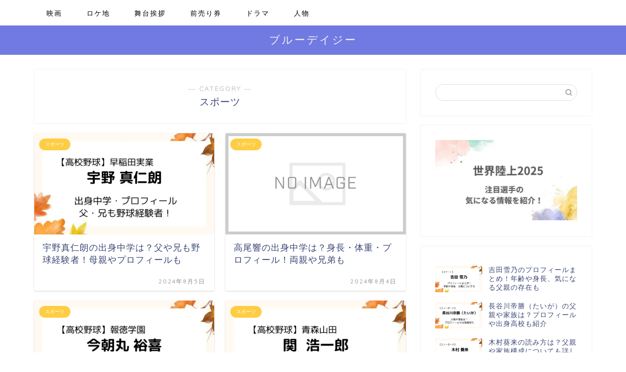

--- FILE ---
content_type: text/html; charset=UTF-8
request_url: https://romeoandrosaline.com/category/sports/page/4/
body_size: 19347
content:
<!DOCTYPE html>
<html lang="ja">
<head prefix="og: http://ogp.me/ns# fb: http://ogp.me/ns/fb# article: http://ogp.me/ns/article#">
<meta charset="utf-8">
<meta http-equiv="X-UA-Compatible" content="IE=edge">
<meta name="viewport" content="width=device-width, initial-scale=1">
<!-- ここからOGP -->
<meta property="og:type" content="blog">
				<meta property="og:title" content="スポーツ｜ブルーデイジー">
		<meta property="og:url" content="https://romeoandrosaline.com/category/sports/">
	<meta property="og:description" content="スポーツ">
						<meta property="og:image" content="https://romeoandrosaline.com/wp-content/themes/jin/img/bg_default.jpg">
			<meta property="og:site_name" content="ブルーデイジー">
<meta property="fb:admins" content="">
<meta name="twitter:card" content="summary">
<!-- ここまでOGP --> 

<meta name="description" content="スポーツ">
<link rel="shortcut icon" href="https://romeoandrosaline.com/wp-content/themes/jin/favicon.ico">
<link rel="canonical" href="https://romeoandrosaline.com/category/sports/">
<title>スポーツ｜ブルーデイジー</title>
<style>
#wpadminbar #wp-admin-bar-wccp_free_top_button .ab-icon:before {
	content: "\f160";
	color: #02CA02;
	top: 3px;
}
#wpadminbar #wp-admin-bar-wccp_free_top_button .ab-icon {
	transform: rotate(45deg);
}
</style>
<meta name='robots' content='max-image-preview:large' />
<link rel='dns-prefetch' href='//cdnjs.cloudflare.com' />
<link rel="alternate" type="application/rss+xml" title="ブルーデイジー &raquo; フィード" href="https://romeoandrosaline.com/feed/" />
<link rel="alternate" type="application/rss+xml" title="ブルーデイジー &raquo; コメントフィード" href="https://romeoandrosaline.com/comments/feed/" />
<link rel="alternate" type="application/rss+xml" title="ブルーデイジー &raquo; スポーツ カテゴリーのフィード" href="https://romeoandrosaline.com/category/sports/feed/" />
<!-- romeoandrosaline.com is managing ads with Advanced Ads 2.0.16 – https://wpadvancedads.com/ --><script id="romeo-ready">
			window.advanced_ads_ready=function(e,a){a=a||"complete";var d=function(e){return"interactive"===a?"loading"!==e:"complete"===e};d(document.readyState)?e():document.addEventListener("readystatechange",(function(a){d(a.target.readyState)&&e()}),{once:"interactive"===a})},window.advanced_ads_ready_queue=window.advanced_ads_ready_queue||[];		</script>
		<style id='wp-img-auto-sizes-contain-inline-css' type='text/css'>
img:is([sizes=auto i],[sizes^="auto," i]){contain-intrinsic-size:3000px 1500px}
/*# sourceURL=wp-img-auto-sizes-contain-inline-css */
</style>
<style id='wp-emoji-styles-inline-css' type='text/css'>

	img.wp-smiley, img.emoji {
		display: inline !important;
		border: none !important;
		box-shadow: none !important;
		height: 1em !important;
		width: 1em !important;
		margin: 0 0.07em !important;
		vertical-align: -0.1em !important;
		background: none !important;
		padding: 0 !important;
	}
/*# sourceURL=wp-emoji-styles-inline-css */
</style>
<style id='wp-block-library-inline-css' type='text/css'>
:root{--wp-block-synced-color:#7a00df;--wp-block-synced-color--rgb:122,0,223;--wp-bound-block-color:var(--wp-block-synced-color);--wp-editor-canvas-background:#ddd;--wp-admin-theme-color:#007cba;--wp-admin-theme-color--rgb:0,124,186;--wp-admin-theme-color-darker-10:#006ba1;--wp-admin-theme-color-darker-10--rgb:0,107,160.5;--wp-admin-theme-color-darker-20:#005a87;--wp-admin-theme-color-darker-20--rgb:0,90,135;--wp-admin-border-width-focus:2px}@media (min-resolution:192dpi){:root{--wp-admin-border-width-focus:1.5px}}.wp-element-button{cursor:pointer}:root .has-very-light-gray-background-color{background-color:#eee}:root .has-very-dark-gray-background-color{background-color:#313131}:root .has-very-light-gray-color{color:#eee}:root .has-very-dark-gray-color{color:#313131}:root .has-vivid-green-cyan-to-vivid-cyan-blue-gradient-background{background:linear-gradient(135deg,#00d084,#0693e3)}:root .has-purple-crush-gradient-background{background:linear-gradient(135deg,#34e2e4,#4721fb 50%,#ab1dfe)}:root .has-hazy-dawn-gradient-background{background:linear-gradient(135deg,#faaca8,#dad0ec)}:root .has-subdued-olive-gradient-background{background:linear-gradient(135deg,#fafae1,#67a671)}:root .has-atomic-cream-gradient-background{background:linear-gradient(135deg,#fdd79a,#004a59)}:root .has-nightshade-gradient-background{background:linear-gradient(135deg,#330968,#31cdcf)}:root .has-midnight-gradient-background{background:linear-gradient(135deg,#020381,#2874fc)}:root{--wp--preset--font-size--normal:16px;--wp--preset--font-size--huge:42px}.has-regular-font-size{font-size:1em}.has-larger-font-size{font-size:2.625em}.has-normal-font-size{font-size:var(--wp--preset--font-size--normal)}.has-huge-font-size{font-size:var(--wp--preset--font-size--huge)}.has-text-align-center{text-align:center}.has-text-align-left{text-align:left}.has-text-align-right{text-align:right}.has-fit-text{white-space:nowrap!important}#end-resizable-editor-section{display:none}.aligncenter{clear:both}.items-justified-left{justify-content:flex-start}.items-justified-center{justify-content:center}.items-justified-right{justify-content:flex-end}.items-justified-space-between{justify-content:space-between}.screen-reader-text{border:0;clip-path:inset(50%);height:1px;margin:-1px;overflow:hidden;padding:0;position:absolute;width:1px;word-wrap:normal!important}.screen-reader-text:focus{background-color:#ddd;clip-path:none;color:#444;display:block;font-size:1em;height:auto;left:5px;line-height:normal;padding:15px 23px 14px;text-decoration:none;top:5px;width:auto;z-index:100000}html :where(.has-border-color){border-style:solid}html :where([style*=border-top-color]){border-top-style:solid}html :where([style*=border-right-color]){border-right-style:solid}html :where([style*=border-bottom-color]){border-bottom-style:solid}html :where([style*=border-left-color]){border-left-style:solid}html :where([style*=border-width]){border-style:solid}html :where([style*=border-top-width]){border-top-style:solid}html :where([style*=border-right-width]){border-right-style:solid}html :where([style*=border-bottom-width]){border-bottom-style:solid}html :where([style*=border-left-width]){border-left-style:solid}html :where(img[class*=wp-image-]){height:auto;max-width:100%}:where(figure){margin:0 0 1em}html :where(.is-position-sticky){--wp-admin--admin-bar--position-offset:var(--wp-admin--admin-bar--height,0px)}@media screen and (max-width:600px){html :where(.is-position-sticky){--wp-admin--admin-bar--position-offset:0px}}

/*# sourceURL=wp-block-library-inline-css */
</style><style id='global-styles-inline-css' type='text/css'>
:root{--wp--preset--aspect-ratio--square: 1;--wp--preset--aspect-ratio--4-3: 4/3;--wp--preset--aspect-ratio--3-4: 3/4;--wp--preset--aspect-ratio--3-2: 3/2;--wp--preset--aspect-ratio--2-3: 2/3;--wp--preset--aspect-ratio--16-9: 16/9;--wp--preset--aspect-ratio--9-16: 9/16;--wp--preset--color--black: #000000;--wp--preset--color--cyan-bluish-gray: #abb8c3;--wp--preset--color--white: #ffffff;--wp--preset--color--pale-pink: #f78da7;--wp--preset--color--vivid-red: #cf2e2e;--wp--preset--color--luminous-vivid-orange: #ff6900;--wp--preset--color--luminous-vivid-amber: #fcb900;--wp--preset--color--light-green-cyan: #7bdcb5;--wp--preset--color--vivid-green-cyan: #00d084;--wp--preset--color--pale-cyan-blue: #8ed1fc;--wp--preset--color--vivid-cyan-blue: #0693e3;--wp--preset--color--vivid-purple: #9b51e0;--wp--preset--gradient--vivid-cyan-blue-to-vivid-purple: linear-gradient(135deg,rgb(6,147,227) 0%,rgb(155,81,224) 100%);--wp--preset--gradient--light-green-cyan-to-vivid-green-cyan: linear-gradient(135deg,rgb(122,220,180) 0%,rgb(0,208,130) 100%);--wp--preset--gradient--luminous-vivid-amber-to-luminous-vivid-orange: linear-gradient(135deg,rgb(252,185,0) 0%,rgb(255,105,0) 100%);--wp--preset--gradient--luminous-vivid-orange-to-vivid-red: linear-gradient(135deg,rgb(255,105,0) 0%,rgb(207,46,46) 100%);--wp--preset--gradient--very-light-gray-to-cyan-bluish-gray: linear-gradient(135deg,rgb(238,238,238) 0%,rgb(169,184,195) 100%);--wp--preset--gradient--cool-to-warm-spectrum: linear-gradient(135deg,rgb(74,234,220) 0%,rgb(151,120,209) 20%,rgb(207,42,186) 40%,rgb(238,44,130) 60%,rgb(251,105,98) 80%,rgb(254,248,76) 100%);--wp--preset--gradient--blush-light-purple: linear-gradient(135deg,rgb(255,206,236) 0%,rgb(152,150,240) 100%);--wp--preset--gradient--blush-bordeaux: linear-gradient(135deg,rgb(254,205,165) 0%,rgb(254,45,45) 50%,rgb(107,0,62) 100%);--wp--preset--gradient--luminous-dusk: linear-gradient(135deg,rgb(255,203,112) 0%,rgb(199,81,192) 50%,rgb(65,88,208) 100%);--wp--preset--gradient--pale-ocean: linear-gradient(135deg,rgb(255,245,203) 0%,rgb(182,227,212) 50%,rgb(51,167,181) 100%);--wp--preset--gradient--electric-grass: linear-gradient(135deg,rgb(202,248,128) 0%,rgb(113,206,126) 100%);--wp--preset--gradient--midnight: linear-gradient(135deg,rgb(2,3,129) 0%,rgb(40,116,252) 100%);--wp--preset--font-size--small: 13px;--wp--preset--font-size--medium: 20px;--wp--preset--font-size--large: 36px;--wp--preset--font-size--x-large: 42px;--wp--preset--spacing--20: 0.44rem;--wp--preset--spacing--30: 0.67rem;--wp--preset--spacing--40: 1rem;--wp--preset--spacing--50: 1.5rem;--wp--preset--spacing--60: 2.25rem;--wp--preset--spacing--70: 3.38rem;--wp--preset--spacing--80: 5.06rem;--wp--preset--shadow--natural: 6px 6px 9px rgba(0, 0, 0, 0.2);--wp--preset--shadow--deep: 12px 12px 50px rgba(0, 0, 0, 0.4);--wp--preset--shadow--sharp: 6px 6px 0px rgba(0, 0, 0, 0.2);--wp--preset--shadow--outlined: 6px 6px 0px -3px rgb(255, 255, 255), 6px 6px rgb(0, 0, 0);--wp--preset--shadow--crisp: 6px 6px 0px rgb(0, 0, 0);}:where(.is-layout-flex){gap: 0.5em;}:where(.is-layout-grid){gap: 0.5em;}body .is-layout-flex{display: flex;}.is-layout-flex{flex-wrap: wrap;align-items: center;}.is-layout-flex > :is(*, div){margin: 0;}body .is-layout-grid{display: grid;}.is-layout-grid > :is(*, div){margin: 0;}:where(.wp-block-columns.is-layout-flex){gap: 2em;}:where(.wp-block-columns.is-layout-grid){gap: 2em;}:where(.wp-block-post-template.is-layout-flex){gap: 1.25em;}:where(.wp-block-post-template.is-layout-grid){gap: 1.25em;}.has-black-color{color: var(--wp--preset--color--black) !important;}.has-cyan-bluish-gray-color{color: var(--wp--preset--color--cyan-bluish-gray) !important;}.has-white-color{color: var(--wp--preset--color--white) !important;}.has-pale-pink-color{color: var(--wp--preset--color--pale-pink) !important;}.has-vivid-red-color{color: var(--wp--preset--color--vivid-red) !important;}.has-luminous-vivid-orange-color{color: var(--wp--preset--color--luminous-vivid-orange) !important;}.has-luminous-vivid-amber-color{color: var(--wp--preset--color--luminous-vivid-amber) !important;}.has-light-green-cyan-color{color: var(--wp--preset--color--light-green-cyan) !important;}.has-vivid-green-cyan-color{color: var(--wp--preset--color--vivid-green-cyan) !important;}.has-pale-cyan-blue-color{color: var(--wp--preset--color--pale-cyan-blue) !important;}.has-vivid-cyan-blue-color{color: var(--wp--preset--color--vivid-cyan-blue) !important;}.has-vivid-purple-color{color: var(--wp--preset--color--vivid-purple) !important;}.has-black-background-color{background-color: var(--wp--preset--color--black) !important;}.has-cyan-bluish-gray-background-color{background-color: var(--wp--preset--color--cyan-bluish-gray) !important;}.has-white-background-color{background-color: var(--wp--preset--color--white) !important;}.has-pale-pink-background-color{background-color: var(--wp--preset--color--pale-pink) !important;}.has-vivid-red-background-color{background-color: var(--wp--preset--color--vivid-red) !important;}.has-luminous-vivid-orange-background-color{background-color: var(--wp--preset--color--luminous-vivid-orange) !important;}.has-luminous-vivid-amber-background-color{background-color: var(--wp--preset--color--luminous-vivid-amber) !important;}.has-light-green-cyan-background-color{background-color: var(--wp--preset--color--light-green-cyan) !important;}.has-vivid-green-cyan-background-color{background-color: var(--wp--preset--color--vivid-green-cyan) !important;}.has-pale-cyan-blue-background-color{background-color: var(--wp--preset--color--pale-cyan-blue) !important;}.has-vivid-cyan-blue-background-color{background-color: var(--wp--preset--color--vivid-cyan-blue) !important;}.has-vivid-purple-background-color{background-color: var(--wp--preset--color--vivid-purple) !important;}.has-black-border-color{border-color: var(--wp--preset--color--black) !important;}.has-cyan-bluish-gray-border-color{border-color: var(--wp--preset--color--cyan-bluish-gray) !important;}.has-white-border-color{border-color: var(--wp--preset--color--white) !important;}.has-pale-pink-border-color{border-color: var(--wp--preset--color--pale-pink) !important;}.has-vivid-red-border-color{border-color: var(--wp--preset--color--vivid-red) !important;}.has-luminous-vivid-orange-border-color{border-color: var(--wp--preset--color--luminous-vivid-orange) !important;}.has-luminous-vivid-amber-border-color{border-color: var(--wp--preset--color--luminous-vivid-amber) !important;}.has-light-green-cyan-border-color{border-color: var(--wp--preset--color--light-green-cyan) !important;}.has-vivid-green-cyan-border-color{border-color: var(--wp--preset--color--vivid-green-cyan) !important;}.has-pale-cyan-blue-border-color{border-color: var(--wp--preset--color--pale-cyan-blue) !important;}.has-vivid-cyan-blue-border-color{border-color: var(--wp--preset--color--vivid-cyan-blue) !important;}.has-vivid-purple-border-color{border-color: var(--wp--preset--color--vivid-purple) !important;}.has-vivid-cyan-blue-to-vivid-purple-gradient-background{background: var(--wp--preset--gradient--vivid-cyan-blue-to-vivid-purple) !important;}.has-light-green-cyan-to-vivid-green-cyan-gradient-background{background: var(--wp--preset--gradient--light-green-cyan-to-vivid-green-cyan) !important;}.has-luminous-vivid-amber-to-luminous-vivid-orange-gradient-background{background: var(--wp--preset--gradient--luminous-vivid-amber-to-luminous-vivid-orange) !important;}.has-luminous-vivid-orange-to-vivid-red-gradient-background{background: var(--wp--preset--gradient--luminous-vivid-orange-to-vivid-red) !important;}.has-very-light-gray-to-cyan-bluish-gray-gradient-background{background: var(--wp--preset--gradient--very-light-gray-to-cyan-bluish-gray) !important;}.has-cool-to-warm-spectrum-gradient-background{background: var(--wp--preset--gradient--cool-to-warm-spectrum) !important;}.has-blush-light-purple-gradient-background{background: var(--wp--preset--gradient--blush-light-purple) !important;}.has-blush-bordeaux-gradient-background{background: var(--wp--preset--gradient--blush-bordeaux) !important;}.has-luminous-dusk-gradient-background{background: var(--wp--preset--gradient--luminous-dusk) !important;}.has-pale-ocean-gradient-background{background: var(--wp--preset--gradient--pale-ocean) !important;}.has-electric-grass-gradient-background{background: var(--wp--preset--gradient--electric-grass) !important;}.has-midnight-gradient-background{background: var(--wp--preset--gradient--midnight) !important;}.has-small-font-size{font-size: var(--wp--preset--font-size--small) !important;}.has-medium-font-size{font-size: var(--wp--preset--font-size--medium) !important;}.has-large-font-size{font-size: var(--wp--preset--font-size--large) !important;}.has-x-large-font-size{font-size: var(--wp--preset--font-size--x-large) !important;}
/*# sourceURL=global-styles-inline-css */
</style>

<style id='classic-theme-styles-inline-css' type='text/css'>
/*! This file is auto-generated */
.wp-block-button__link{color:#fff;background-color:#32373c;border-radius:9999px;box-shadow:none;text-decoration:none;padding:calc(.667em + 2px) calc(1.333em + 2px);font-size:1.125em}.wp-block-file__button{background:#32373c;color:#fff;text-decoration:none}
/*# sourceURL=/wp-includes/css/classic-themes.min.css */
</style>
<link rel='stylesheet' id='contact-form-7-css' href='https://romeoandrosaline.com/wp-content/plugins/contact-form-7/includes/css/styles.css?ver=6.1.4' type='text/css' media='all' />
<link rel='stylesheet' id='theme-style-css' href='https://romeoandrosaline.com/wp-content/themes/jin/style.css?ver=6.9' type='text/css' media='all' />
<link rel='stylesheet' id='swiper-style-css' href='https://cdnjs.cloudflare.com/ajax/libs/Swiper/4.0.7/css/swiper.min.css?ver=6.9' type='text/css' media='all' />
<script type="text/javascript" src="https://romeoandrosaline.com/wp-includes/js/jquery/jquery.min.js?ver=3.7.1" id="jquery-core-js"></script>
<script type="text/javascript" src="https://romeoandrosaline.com/wp-includes/js/jquery/jquery-migrate.min.js?ver=3.4.1" id="jquery-migrate-js"></script>
<link rel="https://api.w.org/" href="https://romeoandrosaline.com/wp-json/" /><link rel="alternate" title="JSON" type="application/json" href="https://romeoandrosaline.com/wp-json/wp/v2/categories/12" /><script id="wpcp_disable_selection" type="text/javascript">
var image_save_msg='You are not allowed to save images!';
	var no_menu_msg='Context Menu disabled!';
	var smessage = "Content is protected !!";

function disableEnterKey(e)
{
	var elemtype = e.target.tagName;
	
	elemtype = elemtype.toUpperCase();
	
	if (elemtype == "TEXT" || elemtype == "TEXTAREA" || elemtype == "INPUT" || elemtype == "PASSWORD" || elemtype == "SELECT" || elemtype == "OPTION" || elemtype == "EMBED")
	{
		elemtype = 'TEXT';
	}
	
	if (e.ctrlKey){
     var key;
     if(window.event)
          key = window.event.keyCode;     //IE
     else
          key = e.which;     //firefox (97)
    //if (key != 17) alert(key);
     if (elemtype!= 'TEXT' && (key == 97 || key == 65 || key == 67 || key == 99 || key == 88 || key == 120 || key == 26 || key == 85  || key == 86 || key == 83 || key == 43 || key == 73))
     {
		if(wccp_free_iscontenteditable(e)) return true;
		show_wpcp_message('You are not allowed to copy content or view source');
		return false;
     }else
     	return true;
     }
}


/*For contenteditable tags*/
function wccp_free_iscontenteditable(e)
{
	var e = e || window.event; // also there is no e.target property in IE. instead IE uses window.event.srcElement
  	
	var target = e.target || e.srcElement;

	var elemtype = e.target.nodeName;
	
	elemtype = elemtype.toUpperCase();
	
	var iscontenteditable = "false";
		
	if(typeof target.getAttribute!="undefined" ) iscontenteditable = target.getAttribute("contenteditable"); // Return true or false as string
	
	var iscontenteditable2 = false;
	
	if(typeof target.isContentEditable!="undefined" ) iscontenteditable2 = target.isContentEditable; // Return true or false as boolean

	if(target.parentElement.isContentEditable) iscontenteditable2 = true;
	
	if (iscontenteditable == "true" || iscontenteditable2 == true)
	{
		if(typeof target.style!="undefined" ) target.style.cursor = "text";
		
		return true;
	}
}

////////////////////////////////////
function disable_copy(e)
{	
	var e = e || window.event; // also there is no e.target property in IE. instead IE uses window.event.srcElement
	
	var elemtype = e.target.tagName;
	
	elemtype = elemtype.toUpperCase();
	
	if (elemtype == "TEXT" || elemtype == "TEXTAREA" || elemtype == "INPUT" || elemtype == "PASSWORD" || elemtype == "SELECT" || elemtype == "OPTION" || elemtype == "EMBED")
	{
		elemtype = 'TEXT';
	}
	
	if(wccp_free_iscontenteditable(e)) return true;
	
	var isSafari = /Safari/.test(navigator.userAgent) && /Apple Computer/.test(navigator.vendor);
	
	var checker_IMG = '';
	if (elemtype == "IMG" && checker_IMG == 'checked' && e.detail >= 2) {show_wpcp_message(alertMsg_IMG);return false;}
	if (elemtype != "TEXT")
	{
		if (smessage !== "" && e.detail == 2)
			show_wpcp_message(smessage);
		
		if (isSafari)
			return true;
		else
			return false;
	}	
}

//////////////////////////////////////////
function disable_copy_ie()
{
	var e = e || window.event;
	var elemtype = window.event.srcElement.nodeName;
	elemtype = elemtype.toUpperCase();
	if(wccp_free_iscontenteditable(e)) return true;
	if (elemtype == "IMG") {show_wpcp_message(alertMsg_IMG);return false;}
	if (elemtype != "TEXT" && elemtype != "TEXTAREA" && elemtype != "INPUT" && elemtype != "PASSWORD" && elemtype != "SELECT" && elemtype != "OPTION" && elemtype != "EMBED")
	{
		return false;
	}
}	
function reEnable()
{
	return true;
}
document.onkeydown = disableEnterKey;
document.onselectstart = disable_copy_ie;
if(navigator.userAgent.indexOf('MSIE')==-1)
{
	document.onmousedown = disable_copy;
	document.onclick = reEnable;
}
function disableSelection(target)
{
    //For IE This code will work
    if (typeof target.onselectstart!="undefined")
    target.onselectstart = disable_copy_ie;
    
    //For Firefox This code will work
    else if (typeof target.style.MozUserSelect!="undefined")
    {target.style.MozUserSelect="none";}
    
    //All other  (ie: Opera) This code will work
    else
    target.onmousedown=function(){return false}
    target.style.cursor = "default";
}
//Calling the JS function directly just after body load
window.onload = function(){disableSelection(document.body);};

//////////////////special for safari Start////////////////
var onlongtouch;
var timer;
var touchduration = 1000; //length of time we want the user to touch before we do something

var elemtype = "";
function touchstart(e) {
	var e = e || window.event;
  // also there is no e.target property in IE.
  // instead IE uses window.event.srcElement
  	var target = e.target || e.srcElement;
	
	elemtype = window.event.srcElement.nodeName;
	
	elemtype = elemtype.toUpperCase();
	
	if(!wccp_pro_is_passive()) e.preventDefault();
	if (!timer) {
		timer = setTimeout(onlongtouch, touchduration);
	}
}

function touchend() {
    //stops short touches from firing the event
    if (timer) {
        clearTimeout(timer);
        timer = null;
    }
	onlongtouch();
}

onlongtouch = function(e) { //this will clear the current selection if anything selected
	
	if (elemtype != "TEXT" && elemtype != "TEXTAREA" && elemtype != "INPUT" && elemtype != "PASSWORD" && elemtype != "SELECT" && elemtype != "EMBED" && elemtype != "OPTION")	
	{
		if (window.getSelection) {
			if (window.getSelection().empty) {  // Chrome
			window.getSelection().empty();
			} else if (window.getSelection().removeAllRanges) {  // Firefox
			window.getSelection().removeAllRanges();
			}
		} else if (document.selection) {  // IE?
			document.selection.empty();
		}
		return false;
	}
};

document.addEventListener("DOMContentLoaded", function(event) { 
    window.addEventListener("touchstart", touchstart, false);
    window.addEventListener("touchend", touchend, false);
});

function wccp_pro_is_passive() {

  var cold = false,
  hike = function() {};

  try {
	  const object1 = {};
  var aid = Object.defineProperty(object1, 'passive', {
  get() {cold = true}
  });
  window.addEventListener('test', hike, aid);
  window.removeEventListener('test', hike, aid);
  } catch (e) {}

  return cold;
}
/*special for safari End*/
</script>
<script id="wpcp_disable_Right_Click" type="text/javascript">
document.ondragstart = function() { return false;}
	function nocontext(e) {
	   return false;
	}
	document.oncontextmenu = nocontext;
</script>
<style>
.unselectable
{
-moz-user-select:none;
-webkit-user-select:none;
cursor: default;
}
html
{
-webkit-touch-callout: none;
-webkit-user-select: none;
-khtml-user-select: none;
-moz-user-select: none;
-ms-user-select: none;
user-select: none;
-webkit-tap-highlight-color: rgba(0,0,0,0);
}
</style>
<script id="wpcp_css_disable_selection" type="text/javascript">
var e = document.getElementsByTagName('body')[0];
if(e)
{
	e.setAttribute('unselectable',"on");
}
</script>
	<style type="text/css">
		#wrapper {
			background-color: #fff;
			background-image: url();
					}

		.related-entry-headline-text span:before,
		#comment-title span:before,
		#reply-title span:before {
			background-color: #6871d1;
			border-color: #6871d1 !important;
		}

		#breadcrumb:after,
		#page-top a {
			background-color: #5d64ba;
		}

		#footer-widget-area {
			background-color: #5d64ba;
			border: none !important;
		}

		.footer-inner a #copyright,
		#copyright-center {
			border-color: taransparent !important;
			color: #3b4675 !important;
		}

		.page-top-footer a {
			color: #5d64ba !important;
		}

		#breadcrumb ul li,
		#breadcrumb ul li a {
			color: #5d64ba !important;
		}

		body,
		a,
		a:link,
		a:visited,
		.my-profile,
		.widgettitle,
		.tabBtn-mag label {
			color: #3b4675;
		}

		a:hover {
			color: #008db7;
		}

		.widget_nav_menu ul>li>a:before,
		.widget_categories ul>li>a:before,
		.widget_pages ul>li>a:before,
		.widget_recent_entries ul>li>a:before,
		.widget_archive ul>li>a:before,
		.widget_archive form:after,
		.widget_categories form:after,
		.widget_nav_menu ul>li>ul.sub-menu>li>a:before,
		.widget_categories ul>li>.children>li>a:before,
		.widget_pages ul>li>.children>li>a:before,
		.widget_nav_menu ul>li>ul.sub-menu>li>ul.sub-menu li>a:before,
		.widget_categories ul>li>.children>li>.children li>a:before,
		.widget_pages ul>li>.children>li>.children li>a:before {
			color: #6871d1;
		}

		.widget_nav_menu ul .sub-menu .sub-menu li a:before {
			background-color: #3b4675 !important;
		}

		.d--labeling-act-border {
			border-color: rgba(59, 70, 117, 0.18);
		}

		.c--labeling-act.d--labeling-act-solid {
			background-color: rgba(59, 70, 117, 0.06);
		}

		.a--labeling-act {
			color: rgba(59, 70, 117, 0.6);
		}

		.a--labeling-small-act span {
			background-color: rgba(59, 70, 117, 0.21);
		}

		.c--labeling-act.d--labeling-act-strong {
			background-color: rgba(59, 70, 117, 0.045);
		}

		.d--labeling-act-strong .a--labeling-act {
			color: rgba(59, 70, 117, 0.75);
		}


		footer .footer-widget,
		footer .footer-widget a,
		footer .footer-widget ul li,
		.footer-widget.widget_nav_menu ul>li>a:before,
		.footer-widget.widget_categories ul>li>a:before,
		.footer-widget.widget_recent_entries ul>li>a:before,
		.footer-widget.widget_pages ul>li>a:before,
		.footer-widget.widget_archive ul>li>a:before,
		footer .widget_tag_cloud .tagcloud a:before {
			color: #000000 !important;
			border-color: #000000 !important;
		}

		footer .footer-widget .widgettitle {
			color: #000000 !important;
			border-color: #ffcd44 !important;
		}

		footer .widget_nav_menu ul .children .children li a:before,
		footer .widget_categories ul .children .children li a:before,
		footer .widget_nav_menu ul .sub-menu .sub-menu li a:before {
			background-color: #000000 !important;
		}

		#drawernav a:hover,
		.post-list-title,
		#prev-next p,
		#toc_container .toc_list li a {
			color: #3b4675 !important;
		}

		#header-box {
			background-color: #717ae2;
		}

		@media (min-width: 768px) {

			#header-box .header-box10-bg:before,
			#header-box .header-box11-bg:before {
				border-radius: 2px;
			}
		}

		@media (min-width: 768px) {
			.top-image-meta {
				margin-top: calc(0px - 30px);
			}
		}

		@media (min-width: 1200px) {
			.top-image-meta {
				margin-top: calc(0px);
			}
		}

		.pickup-contents:before {
			background-color: #717ae2 !important;
		}

		.main-image-text {
			color: #555;
		}

		.main-image-text-sub {
			color: #555;
		}

		@media (min-width: 481px) {
			#site-info {
				padding-top: 15px !important;
				padding-bottom: 15px !important;
			}
		}

		#site-info span a {
			color: #f4f4f4 !important;
		}

		#headmenu .headsns .line a svg {
			fill: #f4f4f4 !important;
		}

		#headmenu .headsns a,
		#headmenu {
			color: #f4f4f4 !important;
			border-color: #f4f4f4 !important;
		}

		.profile-follow .line-sns a svg {
			fill: #6871d1 !important;
		}

		.profile-follow .line-sns a:hover svg {
			fill: #ffcd44 !important;
		}

		.profile-follow a {
			color: #6871d1 !important;
			border-color: #6871d1 !important;
		}

		.profile-follow a:hover,
		#headmenu .headsns a:hover {
			color: #ffcd44 !important;
			border-color: #ffcd44 !important;
		}

		.search-box:hover {
			color: #ffcd44 !important;
			border-color: #ffcd44 !important;
		}

		#header #headmenu .headsns .line a:hover svg {
			fill: #ffcd44 !important;
		}

		.cps-icon-bar,
		#navtoggle:checked+.sp-menu-open .cps-icon-bar {
			background-color: #f4f4f4;
		}

		#nav-container {
			background-color: #fff;
		}

		.menu-box .menu-item svg {
			fill: #000000;
		}

		#drawernav ul.menu-box>li>a,
		#drawernav2 ul.menu-box>li>a,
		#drawernav3 ul.menu-box>li>a,
		#drawernav4 ul.menu-box>li>a,
		#drawernav5 ul.menu-box>li>a,
		#drawernav ul.menu-box>li.menu-item-has-children:after,
		#drawernav2 ul.menu-box>li.menu-item-has-children:after,
		#drawernav3 ul.menu-box>li.menu-item-has-children:after,
		#drawernav4 ul.menu-box>li.menu-item-has-children:after,
		#drawernav5 ul.menu-box>li.menu-item-has-children:after {
			color: #000000 !important;
		}

		#drawernav ul.menu-box li a,
		#drawernav2 ul.menu-box li a,
		#drawernav3 ul.menu-box li a,
		#drawernav4 ul.menu-box li a,
		#drawernav5 ul.menu-box li a {
			font-size: 14px !important;
		}

		#drawernav3 ul.menu-box>li {
			color: #3b4675 !important;
		}

		#drawernav4 .menu-box>.menu-item>a:after,
		#drawernav3 .menu-box>.menu-item>a:after,
		#drawernav .menu-box>.menu-item>a:after {
			background-color: #000000 !important;
		}

		#drawernav2 .menu-box>.menu-item:hover,
		#drawernav5 .menu-box>.menu-item:hover {
			border-top-color: #6871d1 !important;
		}

		.cps-info-bar a {
			background-color: #ffcd44 !important;
		}

		@media (min-width: 768px) {
			.post-list-mag .post-list-item:not(:nth-child(2n)) {
				margin-right: 2.6%;
			}
		}

		@media (min-width: 768px) {

			#tab-1:checked~.tabBtn-mag li [for="tab-1"]:after,
			#tab-2:checked~.tabBtn-mag li [for="tab-2"]:after,
			#tab-3:checked~.tabBtn-mag li [for="tab-3"]:after,
			#tab-4:checked~.tabBtn-mag li [for="tab-4"]:after {
				border-top-color: #6871d1 !important;
			}

			.tabBtn-mag label {
				border-bottom-color: #6871d1 !important;
			}
		}

		#tab-1:checked~.tabBtn-mag li [for="tab-1"],
		#tab-2:checked~.tabBtn-mag li [for="tab-2"],
		#tab-3:checked~.tabBtn-mag li [for="tab-3"],
		#tab-4:checked~.tabBtn-mag li [for="tab-4"],
		#prev-next a.next:after,
		#prev-next a.prev:after,
		.more-cat-button a:hover span:before {
			background-color: #6871d1 !important;
		}


		.swiper-slide .post-list-cat,
		.post-list-mag .post-list-cat,
		.post-list-mag3col .post-list-cat,
		.post-list-mag-sp1col .post-list-cat,
		.swiper-pagination-bullet-active,
		.pickup-cat,
		.post-list .post-list-cat,
		#breadcrumb .bcHome a:hover span:before,
		.popular-item:nth-child(1) .pop-num,
		.popular-item:nth-child(2) .pop-num,
		.popular-item:nth-child(3) .pop-num {
			background-color: #ffcd44 !important;
		}

		.sidebar-btn a,
		.profile-sns-menu {
			background-color: #ffcd44 !important;
		}

		.sp-sns-menu a,
		.pickup-contents-box a:hover .pickup-title {
			border-color: #6871d1 !important;
			color: #6871d1 !important;
		}

		.pro-line svg {
			fill: #6871d1 !important;
		}

		.cps-post-cat a,
		.meta-cat,
		.popular-cat {
			background-color: #ffcd44 !important;
			border-color: #ffcd44 !important;
		}

		.tagicon,
		.tag-box a,
		#toc_container .toc_list>li,
		#toc_container .toc_title {
			color: #6871d1 !important;
		}

		.widget_tag_cloud a::before {
			color: #3b4675 !important;
		}

		.tag-box a,
		#toc_container:before {
			border-color: #6871d1 !important;
		}

		.cps-post-cat a:hover {
			color: #008db7 !important;
		}

		.pagination li:not([class*="current"]) a:hover,
		.widget_tag_cloud a:hover {
			background-color: #6871d1 !important;
		}

		.pagination li:not([class*="current"]) a:hover {
			opacity: 0.5 !important;
		}

		.pagination li.current a {
			background-color: #6871d1 !important;
			border-color: #6871d1 !important;
		}

		.nextpage a:hover span {
			color: #6871d1 !important;
			border-color: #6871d1 !important;
		}

		.cta-content:before {
			background-color: #6FBFCA !important;
		}

		.cta-text,
		.info-title {
			color: #fff !important;
		}

		#footer-widget-area.footer_style1 .widgettitle {
			border-color: #ffcd44 !important;
		}

		.sidebar_style1 .widgettitle,
		.sidebar_style5 .widgettitle {
			border-color: #6871d1 !important;
		}

		.sidebar_style2 .widgettitle,
		.sidebar_style4 .widgettitle,
		.sidebar_style6 .widgettitle,
		#home-bottom-widget .widgettitle,
		#home-top-widget .widgettitle,
		#post-bottom-widget .widgettitle,
		#post-top-widget .widgettitle {
			background-color: #6871d1 !important;
		}

		#home-bottom-widget .widget_search .search-box input[type="submit"],
		#home-top-widget .widget_search .search-box input[type="submit"],
		#post-bottom-widget .widget_search .search-box input[type="submit"],
		#post-top-widget .widget_search .search-box input[type="submit"] {
			background-color: #ffcd44 !important;
		}

		.tn-logo-size {
			font-size: 160% !important;
		}

		@media (min-width: 481px) {
			.tn-logo-size img {
				width: calc(160%*0.5) !important;
			}
		}

		@media (min-width: 768px) {
			.tn-logo-size img {
				width: calc(160%*2.2) !important;
			}
		}

		@media (min-width: 1200px) {
			.tn-logo-size img {
				width: 160% !important;
			}
		}

		.sp-logo-size {
			font-size: 100% !important;
		}

		.sp-logo-size img {
			width: 100% !important;
		}

		.cps-post-main ul>li:before,
		.cps-post-main ol>li:before {
			background-color: #ffcd44 !important;
		}

		.profile-card .profile-title {
			background-color: #6871d1 !important;
		}

		.profile-card {
			border-color: #6871d1 !important;
		}

		.cps-post-main a {
			color: #008db7;
		}

		.cps-post-main .marker {
			background: -webkit-linear-gradient(transparent 60%, #ffcedb 0%);
			background: linear-gradient(transparent 60%, #ffcedb 0%);
		}

		.cps-post-main .marker2 {
			background: -webkit-linear-gradient(transparent 60%, #a9eaf2 0%);
			background: linear-gradient(transparent 60%, #a9eaf2 0%);
		}

		.cps-post-main .jic-sc {
			color: #e9546b;
		}


		.simple-box1 {
			border-color: #ef9b9b !important;
		}

		.simple-box2 {
			border-color: #f2bf7d !important;
		}

		.simple-box3 {
			border-color: #b5e28a !important;
		}

		.simple-box4 {
			border-color: #7badd8 !important;
		}

		.simple-box4:before {
			background-color: #7badd8;
		}

		.simple-box5 {
			border-color: #e896c7 !important;
		}

		.simple-box5:before {
			background-color: #e896c7;
		}

		.simple-box6 {
			background-color: #fffdef !important;
		}

		.simple-box7 {
			border-color: #def1f9 !important;
		}

		.simple-box7:before {
			background-color: #def1f9 !important;
		}

		.simple-box8 {
			border-color: #96ddc1 !important;
		}

		.simple-box8:before {
			background-color: #96ddc1 !important;
		}

		.simple-box9:before {
			background-color: #e1c0e8 !important;
		}

		.simple-box9:after {
			border-color: #e1c0e8 #e1c0e8 #fff #fff !important;
		}

		.kaisetsu-box1:before,
		.kaisetsu-box1-title {
			background-color: #ffb49e !important;
		}

		.kaisetsu-box2 {
			border-color: #89c2f4 !important;
		}

		.kaisetsu-box2-title {
			background-color: #89c2f4 !important;
		}

		.kaisetsu-box4 {
			border-color: #ea91a9 !important;
		}

		.kaisetsu-box4-title {
			background-color: #ea91a9 !important;
		}

		.kaisetsu-box5:before {
			background-color: #57b3ba !important;
		}

		.kaisetsu-box5-title {
			background-color: #57b3ba !important;
		}

		.concept-box1 {
			border-color: #85db8f !important;
		}

		.concept-box1:after {
			background-color: #85db8f !important;
		}

		.concept-box1:before {
			content: "ポイント" !important;
			color: #85db8f !important;
		}

		.concept-box2 {
			border-color: #f7cf6a !important;
		}

		.concept-box2:after {
			background-color: #f7cf6a !important;
		}

		.concept-box2:before {
			content: "注意点" !important;
			color: #f7cf6a !important;
		}

		.concept-box3 {
			border-color: #86cee8 !important;
		}

		.concept-box3:after {
			background-color: #86cee8 !important;
		}

		.concept-box3:before {
			content: "良い例" !important;
			color: #86cee8 !important;
		}

		.concept-box4 {
			border-color: #ed8989 !important;
		}

		.concept-box4:after {
			background-color: #ed8989 !important;
		}

		.concept-box4:before {
			content: "悪い例" !important;
			color: #ed8989 !important;
		}

		.concept-box5 {
			border-color: #9e9e9e !important;
		}

		.concept-box5:after {
			background-color: #9e9e9e !important;
		}

		.concept-box5:before {
			content: "参考" !important;
			color: #9e9e9e !important;
		}

		.concept-box6 {
			border-color: #8eaced !important;
		}

		.concept-box6:after {
			background-color: #8eaced !important;
		}

		.concept-box6:before {
			content: "メモ" !important;
			color: #8eaced !important;
		}

		.innerlink-box1,
		.blog-card {
			border-color: #73bc9b !important;
		}

		.innerlink-box1-title {
			background-color: #73bc9b !important;
			border-color: #73bc9b !important;
		}

		.innerlink-box1:before,
		.blog-card-hl-box {
			background-color: #73bc9b !important;
		}

		.jin-ac-box01-title::after {
			color: #6871d1;
		}

		.color-button01 a,
		.color-button01 a:hover,
		.color-button01:before {
			background-color: #008db7 !important;
		}

		.top-image-btn-color a,
		.top-image-btn-color a:hover,
		.top-image-btn-color:before {
			background-color: #ffcd44 !important;
		}

		.color-button02 a,
		.color-button02 a:hover,
		.color-button02:before {
			background-color: #d9333f !important;
		}

		.color-button01-big a,
		.color-button01-big a:hover,
		.color-button01-big:before {
			background-color: #3296d1 !important;
		}

		.color-button01-big a,
		.color-button01-big:before {
			border-radius: 5px !important;
		}

		.color-button01-big a {
			padding-top: 20px !important;
			padding-bottom: 20px !important;
		}

		.color-button02-big a,
		.color-button02-big a:hover,
		.color-button02-big:before {
			background-color: #83d159 !important;
		}

		.color-button02-big a,
		.color-button02-big:before {
			border-radius: 5px !important;
		}

		.color-button02-big a {
			padding-top: 20px !important;
			padding-bottom: 20px !important;
		}

		.color-button01-big {
			width: 75% !important;
		}

		.color-button02-big {
			width: 75% !important;
		}

		.top-image-btn-color:before,
		.color-button01:before,
		.color-button02:before,
		.color-button01-big:before,
		.color-button02-big:before {
			bottom: -1px;
			left: -1px;
			width: 100%;
			height: 100%;
			border-radius: 6px;
			box-shadow: 0px 1px 5px 0px rgba(0, 0, 0, 0.25);
			-webkit-transition: all .4s;
			transition: all .4s;
		}

		.top-image-btn-color a:hover,
		.color-button01 a:hover,
		.color-button02 a:hover,
		.color-button01-big a:hover,
		.color-button02-big a:hover {
			-webkit-transform: translateY(2px);
			transform: translateY(2px);
			-webkit-filter: brightness(0.95);
			filter: brightness(0.95);
		}

		.top-image-btn-color:hover:before,
		.color-button01:hover:before,
		.color-button02:hover:before,
		.color-button01-big:hover:before,
		.color-button02-big:hover:before {
			-webkit-transform: translateY(2px);
			transform: translateY(2px);
			box-shadow: none !important;
		}

		.h2-style01 h2,
		.h2-style02 h2:before,
		.h2-style03 h2,
		.h2-style04 h2:before,
		.h2-style05 h2,
		.h2-style07 h2:before,
		.h2-style07 h2:after,
		.h3-style03 h3:before,
		.h3-style02 h3:before,
		.h3-style05 h3:before,
		.h3-style07 h3:before,
		.h2-style08 h2:after,
		.h2-style10 h2:before,
		.h2-style10 h2:after,
		.h3-style02 h3:after,
		.h4-style02 h4:before {
			background-color: #6871d1 !important;
		}

		.h3-style01 h3,
		.h3-style04 h3,
		.h3-style05 h3,
		.h3-style06 h3,
		.h4-style01 h4,
		.h2-style02 h2,
		.h2-style08 h2,
		.h2-style08 h2:before,
		.h2-style09 h2,
		.h4-style03 h4 {
			border-color: #6871d1 !important;
		}

		.h2-style05 h2:before {
			border-top-color: #6871d1 !important;
		}

		.h2-style06 h2:before,
		.sidebar_style3 .widgettitle:after {
			background-image: linear-gradient(-45deg,
					transparent 25%,
					#6871d1 25%,
					#6871d1 50%,
					transparent 50%,
					transparent 75%,
					#6871d1 75%,
					#6871d1);
		}

		.jin-h2-icons.h2-style02 h2 .jic:before,
		.jin-h2-icons.h2-style04 h2 .jic:before,
		.jin-h2-icons.h2-style06 h2 .jic:before,
		.jin-h2-icons.h2-style07 h2 .jic:before,
		.jin-h2-icons.h2-style08 h2 .jic:before,
		.jin-h2-icons.h2-style09 h2 .jic:before,
		.jin-h2-icons.h2-style10 h2 .jic:before,
		.jin-h3-icons.h3-style01 h3 .jic:before,
		.jin-h3-icons.h3-style02 h3 .jic:before,
		.jin-h3-icons.h3-style03 h3 .jic:before,
		.jin-h3-icons.h3-style04 h3 .jic:before,
		.jin-h3-icons.h3-style05 h3 .jic:before,
		.jin-h3-icons.h3-style06 h3 .jic:before,
		.jin-h3-icons.h3-style07 h3 .jic:before,
		.jin-h4-icons.h4-style01 h4 .jic:before,
		.jin-h4-icons.h4-style02 h4 .jic:before,
		.jin-h4-icons.h4-style03 h4 .jic:before,
		.jin-h4-icons.h4-style04 h4 .jic:before {
			color: #6871d1;
		}

		@media all and (-ms-high-contrast:none) {

			*::-ms-backdrop,
			.color-button01:before,
			.color-button02:before,
			.color-button01-big:before,
			.color-button02-big:before {
				background-color: #595857 !important;
			}
		}

		.jin-lp-h2 h2,
		.jin-lp-h2 h2 {
			background-color: transparent !important;
			border-color: transparent !important;
			color: #3b4675 !important;
		}

		.jincolumn-h3style2 {
			border-color: #6871d1 !important;
		}

		.jinlph2-style1 h2:first-letter {
			color: #6871d1 !important;
		}

		.jinlph2-style2 h2,
		.jinlph2-style3 h2 {
			border-color: #6871d1 !important;
		}

		.jin-photo-title .jin-fusen1-down,
		.jin-photo-title .jin-fusen1-even,
		.jin-photo-title .jin-fusen1-up {
			border-left-color: #6871d1;
		}

		.jin-photo-title .jin-fusen2,
		.jin-photo-title .jin-fusen3 {
			background-color: #6871d1;
		}

		.jin-photo-title .jin-fusen2:before,
		.jin-photo-title .jin-fusen3:before {
			border-top-color: #6871d1;
		}

		.has-huge-font-size {
			font-size: 42px !important;
		}

		.has-large-font-size {
			font-size: 36px !important;
		}

		.has-medium-font-size {
			font-size: 20px !important;
		}

		.has-normal-font-size {
			font-size: 16px !important;
		}

		.has-small-font-size {
			font-size: 13px !important;
		}
	</style>
<link rel="prev" href="https://romeoandrosaline.com/category/sports/page/3/" />
<link rel="next" href="https://romeoandrosaline.com/category/sports/page/5/" />
	<style type="text/css">
		/*<!-- rtoc -->*/
		.rtoc-mokuji-content {
			background-color: #ffffff;
		}

		.rtoc-mokuji-content.frame1 {
			border: 1px solid #3f9cff;
		}

		.rtoc-mokuji-content #rtoc-mokuji-title {
			color: #555555;
		}

		.rtoc-mokuji-content .rtoc-mokuji li>a {
			color: #555555;
		}

		.rtoc-mokuji-content .mokuji_ul.level-1>.rtoc-item::before {
			background-color: #3f9cff !important;
		}

		.rtoc-mokuji-content .mokuji_ul.level-2>.rtoc-item::before {
			background-color: #3f9cff !important;
		}

		.rtoc-mokuji-content.frame2::before,
		.rtoc-mokuji-content.frame3,
		.rtoc-mokuji-content.frame4,
		.rtoc-mokuji-content.frame5 {
			border-color: #3f9cff !important;
		}

		.rtoc-mokuji-content.frame5::before,
		.rtoc-mokuji-content.frame5::after {
			background-color: #3f9cff;
		}

		.widget_block #rtoc-mokuji-widget-wrapper .rtoc-mokuji.level-1 .rtoc-item.rtoc-current:after,
		.widget #rtoc-mokuji-widget-wrapper .rtoc-mokuji.level-1 .rtoc-item.rtoc-current:after,
		#scrollad #rtoc-mokuji-widget-wrapper .rtoc-mokuji.level-1 .rtoc-item.rtoc-current:after,
		#sideBarTracking #rtoc-mokuji-widget-wrapper .rtoc-mokuji.level-1 .rtoc-item.rtoc-current:after {
			background-color: #3f9cff !important;
		}

		.cls-1,
		.cls-2 {
			stroke: #3f9cff;
		}

		.rtoc-mokuji-content .decimal_ol.level-2>.rtoc-item::before,
		.rtoc-mokuji-content .mokuji_ol.level-2>.rtoc-item::before,
		.rtoc-mokuji-content .decimal_ol.level-2>.rtoc-item::after,
		.rtoc-mokuji-content .decimal_ol.level-2>.rtoc-item::after {
			color: #3f9cff;
			background-color: #3f9cff;
		}

		.rtoc-mokuji-content .rtoc-mokuji.level-1>.rtoc-item::before {
			color: #3f9cff;
		}

		.rtoc-mokuji-content .decimal_ol>.rtoc-item::after {
			background-color: #3f9cff;
		}

		.rtoc-mokuji-content .decimal_ol>.rtoc-item::before {
			color: #3f9cff;
		}

		/*rtoc_return*/
		#rtoc_return a::before {
			background-image: url(https://romeoandrosaline.com/wp-content/plugins/rich-table-of-content/include/../img/rtoc_return.png);
		}

		#rtoc_return a {
			background-color:  !important;
		}

		/* アクセントポイント */
		.rtoc-mokuji-content .level-1>.rtoc-item #rtocAC.accent-point::after {
			background-color: #3f9cff;
		}

		.rtoc-mokuji-content .level-2>.rtoc-item #rtocAC.accent-point::after {
			background-color: #3f9cff;
		}
		.rtoc-mokuji-content.frame6,
		.rtoc-mokuji-content.frame7::before,
		.rtoc-mokuji-content.frame8::before {
			border-color: #3f9cff;
		}

		.rtoc-mokuji-content.frame6 #rtoc-mokuji-title,
		.rtoc-mokuji-content.frame7 #rtoc-mokuji-title::after {
			background-color: #3f9cff;
		}

		#rtoc-mokuji-wrapper.rtoc-mokuji-content.rtoc_h2_timeline .mokuji_ol.level-1>.rtoc-item::after,
		#rtoc-mokuji-wrapper.rtoc-mokuji-content.rtoc_h2_timeline .level-1.decimal_ol>.rtoc-item::after,
		#rtoc-mokuji-wrapper.rtoc-mokuji-content.rtoc_h3_timeline .mokuji_ol.level-2>.rtoc-item::after,
		#rtoc-mokuji-wrapper.rtoc-mokuji-content.rtoc_h3_timeline .mokuji_ol.level-2>.rtoc-item::after,
		.rtoc-mokuji-content.frame7 #rtoc-mokuji-title span::after {
			background-color: #3f9cff;
		}

		.widget #rtoc-mokuji-wrapper.rtoc-mokuji-content.frame6 #rtoc-mokuji-title {
			color: #555555;
			background-color: #ffffff;
		}
	</style>
				<style type="text/css">
				.rtoc-mokuji-content #rtoc-mokuji-title {
					color: #6871d1;
				}

				.rtoc-mokuji-content.frame2::before,
				.rtoc-mokuji-content.frame3,
				.rtoc-mokuji-content.frame4,
				.rtoc-mokuji-content.frame5 {
					border-color: #6871d1;
				}

				.rtoc-mokuji-content .decimal_ol>.rtoc-item::before,
				.rtoc-mokuji-content .decimal_ol.level-2>.rtoc-item::before,
				.rtoc-mokuji-content .mokuji_ol>.rtoc-item::before {
					color: #6871d1;
				}

				.rtoc-mokuji-content .decimal_ol>.rtoc-item::after,
				.rtoc-mokuji-content .decimal_ol>.rtoc-item::after,
				.rtoc-mokuji-content .mokuji_ul.level-1>.rtoc-item::before,
				.rtoc-mokuji-content .mokuji_ul.level-2>.rtoc-item::before {
					background-color: #6871d1 !important;
				}

							</style>
<script type="application/ld+json">
{
    "@context": "https://schema.org",
    "@type": "CollectionPage",
    "@id": "https://romeoandrosaline.com/category/sports/",
    "url": "https://romeoandrosaline.com/category/sports/",
    "name": "スポーツ",
    "description": "",
    "inLanguage": "ja"
}
</script>
<script type="application/ld+json">
{
    "@context": "https://schema.org",
    "@type": "BreadcrumbList",
    "itemListElement": [
        {
            "@type": "ListItem",
            "position": 1,
            "name": "HOME",
            "item": "https://romeoandrosaline.com/"
        },
        {
            "@type": "ListItem",
            "position": 2,
            "name": "スポーツ",
            "item": "https://romeoandrosaline.com/category/sports/"
        }
    ]
}
</script>
		<style type="text/css" id="wp-custom-css">
			/*表スクロール設定(START)*/
table{
width:100%;
}
.scroll{
overflow: auto;
white-space: nowrap;
}
.scroll::-webkit-scrollbar{
height: 19px;
}
.scroll::-webkit-scrollbar-track{
background: #F1F1F1;
}
.scroll::-webkit-scrollbar-thumb {
background: #BCBCBC;
}
/*表スクロール設定(END)*/		</style>
			
<!--カエレバCSS-->
<!--アプリーチCSS-->

<!-- Global site tag (gtag.js) - Google Analytics -->
<script async src="https://www.googletagmanager.com/gtag/js?id=UA-140900186-2"></script>
<script>
  window.dataLayer = window.dataLayer || [];
  function gtag(){dataLayer.push(arguments);}
  gtag('js', new Date());

  gtag('config', 'UA-140900186-2');
</script>

<meta name="google-site-verification" content="WCqOPv9jMw3THcV_rthGfwIRqysnAFTG4aU4_5D7i88" />
<link rel='stylesheet' id='rtoc_style-css' href='https://romeoandrosaline.com/wp-content/plugins/rich-table-of-content/css/rtoc_style.css?ver=6.9' type='text/css' media='all' />
</head>
<body class="archive paged category category-sports category-12 paged-4 category-paged-4 wp-theme-jin unselectable aa-prefix-romeo-" id="nofont-style">
<div id="wrapper">

		
	<div id="scroll-content" class="animate-off">
	
		<!--ヘッダー-->

								
	<!--グローバルナビゲーション layout1-->
		<div id="nav-container" class="header-style6-animate animate-off">
		<div class="header-style6-box">
			<div id="drawernav4" class="ef">
				<nav class="fixed-content"><ul class="menu-box"><li class="menu-item menu-item-type-taxonomy menu-item-object-category menu-item-69"><a href="https://romeoandrosaline.com/category/movie/">映画</a></li>
<li class="menu-item menu-item-type-taxonomy menu-item-object-category menu-item-7639"><a href="https://romeoandrosaline.com/category/roke/">ロケ地</a></li>
<li class="menu-item menu-item-type-taxonomy menu-item-object-category menu-item-1890"><a href="https://romeoandrosaline.com/category/butai/">舞台挨拶</a></li>
<li class="menu-item menu-item-type-taxonomy menu-item-object-category menu-item-1891"><a href="https://romeoandrosaline.com/category/maeuri/">前売り券</a></li>
<li class="menu-item menu-item-type-taxonomy menu-item-object-category menu-item-68"><a href="https://romeoandrosaline.com/category/drama/">ドラマ</a></li>
<li class="menu-item menu-item-type-taxonomy menu-item-object-category menu-item-214"><a href="https://romeoandrosaline.com/category/hito/">人物</a></li>
</ul></nav>			</div>

					</div>
	</div>

		<!--グローバルナビゲーション layout1-->

<div id="header-box" class="tn_on header-box animate-off">
	<div id="header" class="header-type2 header animate-off">
		
		<div id="site-info" class="ef">
												<span class="tn-logo-size"><a href='https://romeoandrosaline.com/' title='ブルーデイジー' rel='home'>ブルーデイジー</a></span>
									</div>

	
	</div>
	
		
</div>

			
		<!--ヘッダー-->

		<div class="clearfix"></div>

			
														
		
	<div id="contents">
		
		<!--メインコンテンツ-->
							<main id="main-contents" class="main-contents article_style1 animate-off" >
				<section class="cps-post-box post-entry">
					<header class="archive-post-header">
						<span class="archive-title-sub ef">― CATEGORY ―</span>
						<h1 class="archive-title post-title" >スポーツ</h1>
						<div class="cps-post-meta">
							<span class="writer author-name" >Red33</span>
							<span class="cps-post-date-box" style="display: none;">
										<span class="cps-post-date"><i class="jic jin-ifont-watch" aria-hidden="true"></i>&nbsp;<time class="post-date date date-published" datetime="2024-08-05T23:14:55+09:00">2024年8月5日</time></span>
	<span class="timeslash"> /</span>
	<time class="post-date date date-modified" datetime="2024-08-06T01:05:08+09:00"><span class="cps-post-date"><i class="jic jin-ifont-reload" aria-hidden="true"></i>&nbsp;2024年8月6日</span></time>
								</span>
						</div>
					</header>
				</section>

				<section class="post-content archive-box">
					<div class="toppost-list-box-simple">

	<div class="post-list-mag">
				<article class="post-list-item">
	<a class="post-list-link" rel="bookmark" href="https://romeoandrosaline.com/uno-shinjiro/">
		<div class="post-list-inner">
			<div class="post-list-thumb">
															<img src="https://romeoandrosaline.com/wp-content/uploads/2024/08/uno-shinjiro-640x360.webp" class="attachment-small_size size-small_size wp-post-image" alt="" width ="368" height ="207" decoding="async" fetchpriority="high" />												</div>
			<div class="post-list-meta">
								<span class="post-list-cat category-sports" style="background-color:!important;">スポーツ</span>
				
				<h2 class="post-list-title post-title">宇野真仁朗の出身中学は？父や兄も野球経験者！母親やプロフィールも</h2>

									<span class="post-list-date date date-modified ef" datetime="2024-08-05" content="2024-08-05">2024年8月5日</span>
				
				<span class="writer author-name">Red33</span>

				<div class="post-list-publisher">
				</div>
			</div>
		</div>
	</a>
</article>
				<article class="post-list-item">
	<a class="post-list-link" rel="bookmark" href="https://romeoandrosaline.com/takao-hibiki/">
		<div class="post-list-inner">
			<div class="post-list-thumb">
															<img src="https://romeoandrosaline.com/wp-content/themes/jin/img/noimg480.png" width="368" height="207" alt="no image" />
												</div>
			<div class="post-list-meta">
								<span class="post-list-cat category-sports" style="background-color:!important;">スポーツ</span>
				
				<h2 class="post-list-title post-title">高尾響の出身中学は？身長・体重・プロフィール！両親や兄弟も</h2>

									<span class="post-list-date date date-modified ef" datetime="2024-08-04" content="2024-08-04">2024年8月4日</span>
				
				<span class="writer author-name">hiromi2</span>

				<div class="post-list-publisher">
				</div>
			</div>
		</div>
	</a>
</article>
				<article class="post-list-item">
	<a class="post-list-link" rel="bookmark" href="https://romeoandrosaline.com/kesamaru-yuki/">
		<div class="post-list-inner">
			<div class="post-list-thumb">
															<img src="https://romeoandrosaline.com/wp-content/uploads/2024/08/kochimaru-yuki-640x360.webp" class="attachment-small_size size-small_size wp-post-image" alt="" width ="368" height ="207" decoding="async" />												</div>
			<div class="post-list-meta">
								<span class="post-list-cat category-sports" style="background-color:!important;">スポーツ</span>
				
				<h2 class="post-list-title post-title">今朝丸裕喜の読み方は？出身中学やプロフィール！兄や姉・両親も</h2>

									<span class="post-list-date date date-modified ef" datetime="2024-08-04" content="2024-08-04">2024年8月4日</span>
				
				<span class="writer author-name">Red33</span>

				<div class="post-list-publisher">
				</div>
			</div>
		</div>
	</a>
</article>
				<article class="post-list-item">
	<a class="post-list-link" rel="bookmark" href="https://romeoandrosaline.com/seki-koichiro/">
		<div class="post-list-inner">
			<div class="post-list-thumb">
															<img src="https://romeoandrosaline.com/wp-content/uploads/2024/08/seki-koichiro-640x360.webp" class="attachment-small_size size-small_size wp-post-image" alt="" width ="368" height ="207" decoding="async" />												</div>
			<div class="post-list-meta">
								<span class="post-list-cat category-sports" style="background-color:!important;">スポーツ</span>
				
				<h2 class="post-list-title post-title">関浩一郎の出身中学は？身長・体重・プロフィールも！両親や家族は</h2>

									<span class="post-list-date date date-modified ef" datetime="2024-08-04" content="2024-08-04">2024年8月4日</span>
				
				<span class="writer author-name">Red33</span>

				<div class="post-list-publisher">
				</div>
			</div>
		</div>
	</a>
</article>
				<article class="post-list-item">
	<a class="post-list-link" rel="bookmark" href="https://romeoandrosaline.com/trinity-rodman/">
		<div class="post-list-inner">
			<div class="post-list-thumb">
															<img src="https://romeoandrosaline.com/wp-content/themes/jin/img/noimg480.png" width="368" height="207" alt="no image" />
												</div>
			<div class="post-list-meta">
								<span class="post-list-cat category-sports" style="background-color:!important;">スポーツ</span>
				
				<h2 class="post-list-title post-title">トリニティロッドマンの髪型がかわいい！甘露寺みたい！インスタも特定</h2>

									<span class="post-list-date date date-modified ef" datetime="2024-08-04" content="2024-08-04">2024年8月4日</span>
				
				<span class="writer author-name">hiromi2</span>

				<div class="post-list-publisher">
				</div>
			</div>
		</div>
	</a>
</article>
				<article class="post-list-item">
	<a class="post-list-link" rel="bookmark" href="https://romeoandrosaline.com/ishizuka-yuusei/">
		<div class="post-list-inner">
			<div class="post-list-thumb">
															<img src="https://romeoandrosaline.com/wp-content/uploads/2024/07/ishizuka-yuusei-640x360.webp" class="attachment-small_size size-small_size wp-post-image" alt="" width ="368" height ="207" decoding="async" loading="lazy" />												</div>
			<div class="post-list-meta">
								<span class="post-list-cat category-sports" style="background-color:!important;">スポーツ</span>
				
				<h2 class="post-list-title post-title">石塚裕惺の出身中学や身長・体重は？両親や弟・家族構成も</h2>

									<span class="post-list-date date date-modified ef" datetime="2024-07-31" content="2024-07-31">2024年7月31日</span>
				
				<span class="writer author-name">hiromi2</span>

				<div class="post-list-publisher">
				</div>
			</div>
		</div>
	</a>
</article>
				<article class="post-list-item">
	<a class="post-list-link" rel="bookmark" href="https://romeoandrosaline.com/hakoyama-haruto/">
		<div class="post-list-inner">
			<div class="post-list-thumb">
															<img src="https://romeoandrosaline.com/wp-content/uploads/2024/07/hakoyama-haruto-640x360.webp" class="attachment-small_size size-small_size wp-post-image" alt="" width ="368" height ="207" decoding="async" loading="lazy" />												</div>
			<div class="post-list-meta">
								<span class="post-list-cat category-sports" style="background-color:!important;">スポーツ</span>
				
				<h2 class="post-list-title post-title">箱山遥人の出身中学や身長・体重は？兄や父・家族構成は？球歴も</h2>

									<span class="post-list-date date date-modified ef" datetime="2024-07-31" content="2024-07-31">2024年7月31日</span>
				
				<span class="writer author-name">Red33</span>

				<div class="post-list-publisher">
				</div>
			</div>
		</div>
	</a>
</article>
				<article class="post-list-item">
	<a class="post-list-link" rel="bookmark" href="https://romeoandrosaline.com/ozaki-nonoka/">
		<div class="post-list-inner">
			<div class="post-list-thumb">
															<img src="https://romeoandrosaline.com/wp-content/uploads/2024/06/ozaki-nonoka-640x360.webp" class="attachment-small_size size-small_size wp-post-image" alt="" width ="368" height ="207" decoding="async" loading="lazy" />												</div>
			<div class="post-list-meta">
								<span class="post-list-cat category-sports" style="background-color:!important;">スポーツ</span>
				
				<h2 class="post-list-title post-title">尾崎野乃香の両親・兄弟は？実家はお金持ち？慶應大学出身で成績優秀！</h2>

									<span class="post-list-date date date-modified ef" datetime="2024-07-25" content="2024-07-25">2024年7月25日</span>
				
				<span class="writer author-name">hiromi2</span>

				<div class="post-list-publisher">
				</div>
			</div>
		</div>
	</a>
</article>
				<article class="post-list-item">
	<a class="post-list-link" rel="bookmark" href="https://romeoandrosaline.com/toews-kai/">
		<div class="post-list-inner">
			<div class="post-list-thumb">
															<img src="https://romeoandrosaline.com/wp-content/uploads/2024/07/toews-kai-640x360.webp" class="attachment-small_size size-small_size wp-post-image" alt="" width ="368" height ="207" decoding="async" loading="lazy" />												</div>
			<div class="post-list-meta">
								<span class="post-list-cat category-sports" style="background-color:!important;">スポーツ</span>
				
				<h2 class="post-list-title post-title">テーブス海の弟は流河（ルカ）で父や母は？国籍はどこ？なぜ帰国した？</h2>

									<span class="post-list-date date date-modified ef" datetime="2024-07-20" content="2024-07-20">2024年7月20日</span>
				
				<span class="writer author-name">hiromi2</span>

				<div class="post-list-publisher">
				</div>
			</div>
		</div>
	</a>
</article>
				<article class="post-list-item">
	<a class="post-list-link" rel="bookmark" href="https://romeoandrosaline.com/akama-tyugaku/">
		<div class="post-list-inner">
			<div class="post-list-thumb">
															<img src="https://romeoandrosaline.com/wp-content/uploads/2024/05/akama-rizu-640x360.webp" class="attachment-small_size size-small_size wp-post-image" alt="" width ="368" height ="207" decoding="async" loading="lazy" />												</div>
			<div class="post-list-meta">
								<span class="post-list-cat category-sports" style="background-color:!important;">スポーツ</span>
				
				<h2 class="post-list-title post-title">赤間凛音の出身中学や高校は？父や母・兄弟は？プロフィールも紹介！</h2>

									<span class="post-list-date date date-modified ef" datetime="2024-07-19" content="2024-07-19">2024年7月19日</span>
				
				<span class="writer author-name">hiromi2</span>

				<div class="post-list-publisher">
				</div>
			</div>
		</div>
	</a>
</article>
		
		<section class="pager-top">
			<ul class="pagination ef" role="menubar" aria-label="Pagination"><li><a href="https://romeoandrosaline.com/category/sports/" class="inactive" ><span>1</span></a></li><li><a href="https://romeoandrosaline.com/category/sports/page/2/" class="inactive" ><span>2</span></a></li><li><a href="https://romeoandrosaline.com/category/sports/page/3/" class="inactive" ><span>3</span></a></li><li class="current"><a><span>4</span></a></li><li><a href="https://romeoandrosaline.com/category/sports/page/5/" class="inactive" ><span>5</span></a></li><li><a href="https://romeoandrosaline.com/category/sports/page/6/" class="inactive" ><span>6</span></a></li><li><a href="https://romeoandrosaline.com/category/sports/page/7/" class="inactive" ><span>7</span></a></li><li><a href="https://romeoandrosaline.com/category/sports/page/8/" class="inactive" ><span>8</span></a></li><li class="spancount"><span>...</span></li><li class="last"><a href="https://romeoandrosaline.com/category/sports/page/13/"><span>13</span></a></li></ul>		</section>
	</div>
</div>				</section>
				
															</main>
				<!--サイドバー-->
<div id="sidebar" class="sideber sidebar_style1 animate-off" role="complementary" >
		
	<div id="search-2" class="widget widget_search"><form class="search-box" role="search" method="get" id="searchform" action="https://romeoandrosaline.com/">
	<input type="search" placeholder="" class="text search-text" value="" name="s" id="s">
	<input type="submit" id="searchsubmit" value="&#xe931;">
</form>
</div><div id="media_image-6" class="widget widget_media_image"><a href="https://romeoandrosaline.com/sekai-rikujyo2025/"><img width="300" height="169" src="https://romeoandrosaline.com/wp-content/uploads/2025/08/runner-2025-300x169.webp" class="image wp-image-8258  attachment-medium size-medium" alt="" style="max-width: 100%; height: auto;" decoding="async" loading="lazy" /></a></div>	
			<div id="widget-tracking">
	<div id="widget-recent-post-2" class="widget widget-recent-post">		<div id="new-entry-box">
				<ul>
									<li class="new-entry-item">
						<a href="https://romeoandrosaline.com/yoshida-yukino/" rel="bookmark">
							<div class="new-entry" >
								<figure class="eyecatch">
																			<img src="https://romeoandrosaline.com/wp-content/uploads/2026/01/yoshida-yukino-320x180.webp" class="attachment-cps_thumbnails size-cps_thumbnails wp-post-image" alt="" width ="96" height ="54" decoding="async" loading="lazy" />																	</figure>
							</div>
							<div class="new-entry-item-meta">
															<h3 class="new-entry-item-title" >吉田雪乃のプロフィールまとめ！年齢や身長、気になる父親の存在も</h3>
							</div>
						</a>
					</li>
									<li class="new-entry-item">
						<a href="https://romeoandrosaline.com/hasegawataiga-sports/" rel="bookmark">
							<div class="new-entry" >
								<figure class="eyecatch">
																			<img src="https://romeoandrosaline.com/wp-content/uploads/2025/12/hasegawa-taiga-320x180.webp" class="attachment-cps_thumbnails size-cps_thumbnails wp-post-image" alt="" width ="96" height ="54" decoding="async" loading="lazy" />																	</figure>
							</div>
							<div class="new-entry-item-meta">
															<h3 class="new-entry-item-title" >長谷川帝勝（たいが）の父親や家族は？プロフィールや出身高校も紹介</h3>
							</div>
						</a>
					</li>
									<li class="new-entry-item">
						<a href="https://romeoandrosaline.com/kimurakira-sports/" rel="bookmark">
							<div class="new-entry" >
								<figure class="eyecatch">
																			<img src="https://romeoandrosaline.com/wp-content/uploads/2025/12/kimura-kira-320x180.webp" class="attachment-cps_thumbnails size-cps_thumbnails wp-post-image" alt="" width ="96" height ="54" decoding="async" loading="lazy" />																	</figure>
							</div>
							<div class="new-entry-item-meta">
															<h3 class="new-entry-item-title" >木村葵来の読み方は？父親や家族構成についても詳しく紹介！</h3>
							</div>
						</a>
					</li>
									<li class="new-entry-item">
						<a href="https://romeoandrosaline.com/ogiwarahiroto-sports/" rel="bookmark">
							<div class="new-entry" >
								<figure class="eyecatch">
																			<img src="https://romeoandrosaline.com/wp-content/uploads/2025/12/ogiwara-hiroto-320x180.webp" class="attachment-cps_thumbnails size-cps_thumbnails wp-post-image" alt="" width ="96" height ="54" decoding="async" loading="lazy" />																	</figure>
							</div>
							<div class="new-entry-item-meta">
															<h3 class="new-entry-item-title" >荻原大翔の父親はどんな人？家族構成や出身地などプロフィールを徹底紹介！</h3>
							</div>
						</a>
					</li>
									<li class="new-entry-item">
						<a href="https://romeoandrosaline.com/hodonaku-roke/" rel="bookmark">
							<div class="new-entry" >
								<figure class="eyecatch">
																			<img src="https://romeoandrosaline.com/wp-content/uploads/2025/12/hodonaku-roke-320x180.webp" class="attachment-cps_thumbnails size-cps_thumbnails wp-post-image" alt="" width ="96" height ="54" decoding="async" loading="lazy" />																	</figure>
							</div>
							<div class="new-entry-item-meta">
															<h3 class="new-entry-item-title" >映画「ほどなく、お別れです」のロケ地はどこ？目黒蓮主演の撮影場所まとめ</h3>
							</div>
						</a>
					</li>
								</ul>
			</div>
		</div><div id="nav_menu-2" class="widget widget_nav_menu"><div class="widgettitle ef">カテゴリー</div><div class="menu-%e3%82%b5%e3%82%a4%e3%83%89%e3%83%90%e3%83%bc%e3%82%ab%e3%83%86%e3%82%b4%e3%83%aa%e3%83%bc-container"><ul id="menu-%e3%82%b5%e3%82%a4%e3%83%89%e3%83%90%e3%83%bc%e3%82%ab%e3%83%86%e3%82%b4%e3%83%aa%e3%83%bc" class="menu"><li class="menu-item menu-item-type-taxonomy menu-item-object-category current-menu-item menu-item-5388"><a href="https://romeoandrosaline.com/category/sports/" aria-current="page">スポーツ</a></li>
<li class="menu-item menu-item-type-taxonomy menu-item-object-category menu-item-5395"><a href="https://romeoandrosaline.com/category/volleyball/">バレーボール</a></li>
<li class="menu-item menu-item-type-taxonomy menu-item-object-category menu-item-5396"><a href="https://romeoandrosaline.com/category/kouko/">高校野球</a></li>
<li class="menu-item menu-item-type-taxonomy menu-item-object-category menu-item-5389"><a href="https://romeoandrosaline.com/category/hito/">人物</a></li>
<li class="menu-item menu-item-type-taxonomy menu-item-object-category menu-item-5390"><a href="https://romeoandrosaline.com/category/movie/">映画</a></li>
<li class="menu-item menu-item-type-taxonomy menu-item-object-category menu-item-5391"><a href="https://romeoandrosaline.com/category/butai/">舞台挨拶</a></li>
<li class="menu-item menu-item-type-taxonomy menu-item-object-category menu-item-5392"><a href="https://romeoandrosaline.com/category/maeuri/">前売り券</a></li>
<li class="menu-item menu-item-type-taxonomy menu-item-object-category menu-item-5394"><a href="https://romeoandrosaline.com/category/roke/">ロケ地</a></li>
<li class="menu-item menu-item-type-taxonomy menu-item-object-category menu-item-5393"><a href="https://romeoandrosaline.com/category/drama/">ドラマ</a></li>
</ul></div></div><div id="archives-2" class="widget widget_archive"><div class="widgettitle ef">アーカイブ</div>
			<ul>
					<li><a href='https://romeoandrosaline.com/2026/01/'>2026年1月</a></li>
	<li><a href='https://romeoandrosaline.com/2025/12/'>2025年12月</a></li>
	<li><a href='https://romeoandrosaline.com/2025/11/'>2025年11月</a></li>
	<li><a href='https://romeoandrosaline.com/2025/10/'>2025年10月</a></li>
	<li><a href='https://romeoandrosaline.com/2025/09/'>2025年9月</a></li>
	<li><a href='https://romeoandrosaline.com/2025/08/'>2025年8月</a></li>
	<li><a href='https://romeoandrosaline.com/2025/07/'>2025年7月</a></li>
	<li><a href='https://romeoandrosaline.com/2025/06/'>2025年6月</a></li>
	<li><a href='https://romeoandrosaline.com/2025/05/'>2025年5月</a></li>
	<li><a href='https://romeoandrosaline.com/2025/04/'>2025年4月</a></li>
	<li><a href='https://romeoandrosaline.com/2025/03/'>2025年3月</a></li>
	<li><a href='https://romeoandrosaline.com/2025/02/'>2025年2月</a></li>
	<li><a href='https://romeoandrosaline.com/2025/01/'>2025年1月</a></li>
	<li><a href='https://romeoandrosaline.com/2024/12/'>2024年12月</a></li>
	<li><a href='https://romeoandrosaline.com/2024/11/'>2024年11月</a></li>
	<li><a href='https://romeoandrosaline.com/2024/10/'>2024年10月</a></li>
	<li><a href='https://romeoandrosaline.com/2024/09/'>2024年9月</a></li>
	<li><a href='https://romeoandrosaline.com/2024/08/'>2024年8月</a></li>
	<li><a href='https://romeoandrosaline.com/2024/07/'>2024年7月</a></li>
	<li><a href='https://romeoandrosaline.com/2024/06/'>2024年6月</a></li>
	<li><a href='https://romeoandrosaline.com/2024/05/'>2024年5月</a></li>
	<li><a href='https://romeoandrosaline.com/2024/04/'>2024年4月</a></li>
	<li><a href='https://romeoandrosaline.com/2024/03/'>2024年3月</a></li>
	<li><a href='https://romeoandrosaline.com/2024/02/'>2024年2月</a></li>
	<li><a href='https://romeoandrosaline.com/2024/01/'>2024年1月</a></li>
	<li><a href='https://romeoandrosaline.com/2023/12/'>2023年12月</a></li>
	<li><a href='https://romeoandrosaline.com/2023/11/'>2023年11月</a></li>
	<li><a href='https://romeoandrosaline.com/2023/10/'>2023年10月</a></li>
	<li><a href='https://romeoandrosaline.com/2023/09/'>2023年9月</a></li>
	<li><a href='https://romeoandrosaline.com/2023/08/'>2023年8月</a></li>
	<li><a href='https://romeoandrosaline.com/2023/07/'>2023年7月</a></li>
	<li><a href='https://romeoandrosaline.com/2023/05/'>2023年5月</a></li>
	<li><a href='https://romeoandrosaline.com/2023/04/'>2023年4月</a></li>
	<li><a href='https://romeoandrosaline.com/2023/03/'>2023年3月</a></li>
	<li><a href='https://romeoandrosaline.com/2023/02/'>2023年2月</a></li>
	<li><a href='https://romeoandrosaline.com/2023/01/'>2023年1月</a></li>
	<li><a href='https://romeoandrosaline.com/2022/12/'>2022年12月</a></li>
	<li><a href='https://romeoandrosaline.com/2022/11/'>2022年11月</a></li>
	<li><a href='https://romeoandrosaline.com/2022/10/'>2022年10月</a></li>
	<li><a href='https://romeoandrosaline.com/2022/09/'>2022年9月</a></li>
			</ul>

			</div>	</div>
		</div>
	</div>
<div class="clearfix"></div>
	<!--フッター-->
				<!-- breadcrumb -->
<div id="breadcrumb" class="footer_type2">
	<ul>
		
		<div class="page-top-footer"><a class="totop"><i class="jic jin-ifont-arrowtop"></i></a></div>
		
		<li>
			<a href="https://romeoandrosaline.com/">
				<i class="jic jin-ifont-home space-i" aria-hidden="true"></i><span>HOME</span>
			</a>
		</li>
		
		<li><i class="jic jin-ifont-arrow space" aria-hidden="true"></i><a href="https://romeoandrosaline.com/category/sports/">スポーツ</a></li>		
			</ul>
</div>
<!--breadcrumb-->
				<footer role="contentinfo">
	
		<!--ここからフッターウィジェット-->
		
				
				
		
		<div class="clearfix"></div>
		
		<!--ここまでフッターウィジェット-->
	
					<div id="footer-box">
				<div class="footer-inner">
					<span id="privacy"><a href="https://romeoandrosaline.com/privacy">プライバシーポリシー</a></span>
					<span id="law"><a href=""></a></span>
					<span id="copyright"><i class="jic jin-ifont-copyright" aria-hidden="true"></i>2022–2026&nbsp;&nbsp;ブルーデイジー</span>
				</div>
			</div>
				<div class="clearfix"></div>
	</footer>
	
	
	
		
	</div><!--scroll-content-->

		</div><!--wrapper-->

<script type="speculationrules">
{"prefetch":[{"source":"document","where":{"and":[{"href_matches":"/*"},{"not":{"href_matches":["/wp-*.php","/wp-admin/*","/wp-content/uploads/*","/wp-content/*","/wp-content/plugins/*","/wp-content/themes/jin/*","/*\\?(.+)"]}},{"not":{"selector_matches":"a[rel~=\"nofollow\"]"}},{"not":{"selector_matches":".no-prefetch, .no-prefetch a"}}]},"eagerness":"conservative"}]}
</script>
	<div id="wpcp-error-message" class="msgmsg-box-wpcp hideme"><span>error: </span>Content is protected !!</div>
	<script>
	var timeout_result;
	function show_wpcp_message(smessage)
	{
		if (smessage !== "")
			{
			var smessage_text = '<span>Alert: </span>'+smessage;
			document.getElementById("wpcp-error-message").innerHTML = smessage_text;
			document.getElementById("wpcp-error-message").className = "msgmsg-box-wpcp warning-wpcp showme";
			clearTimeout(timeout_result);
			timeout_result = setTimeout(hide_message, 3000);
			}
	}
	function hide_message()
	{
		document.getElementById("wpcp-error-message").className = "msgmsg-box-wpcp warning-wpcp hideme";
	}
	</script>
		<style>
	@media print {
	body * {display: none !important;}
		body:after {
		content: "You are not allowed to print preview this page, Thank you"; }
	}
	</style>
		<style type="text/css">
	#wpcp-error-message {
	    direction: ltr;
	    text-align: center;
	    transition: opacity 900ms ease 0s;
	    z-index: 99999999;
	}
	.hideme {
    	opacity:0;
    	visibility: hidden;
	}
	.showme {
    	opacity:1;
    	visibility: visible;
	}
	.msgmsg-box-wpcp {
		border:1px solid #f5aca6;
		border-radius: 10px;
		color: #555;
		font-family: Tahoma;
		font-size: 11px;
		margin: 10px;
		padding: 10px 36px;
		position: fixed;
		width: 255px;
		top: 50%;
  		left: 50%;
  		margin-top: -10px;
  		margin-left: -130px;
  		-webkit-box-shadow: 0px 0px 34px 2px rgba(242,191,191,1);
		-moz-box-shadow: 0px 0px 34px 2px rgba(242,191,191,1);
		box-shadow: 0px 0px 34px 2px rgba(242,191,191,1);
	}
	.msgmsg-box-wpcp span {
		font-weight:bold;
		text-transform:uppercase;
	}
		.warning-wpcp {
		background:#ffecec url('https://romeoandrosaline.com/wp-content/plugins/wp-content-copy-protector/images/warning.png') no-repeat 10px 50%;
	}
    </style>
<script type="text/javascript" id="rtoc_js-js-extra">
/* <![CDATA[ */
var rtocScrollAnimation = {"rtocScrollAnimation":"on"};
var rtocBackButton = {"rtocBackButton":"on"};
var rtocBackDisplayPC = {"rtocBackDisplayPC":""};
var rtocOpenText = {"rtocOpenText":"OPEN"};
var rtocCloseText = {"rtocCloseText":"CLOSE"};
//# sourceURL=rtoc_js-js-extra
/* ]]> */
</script>
<script type="text/javascript" src="https://romeoandrosaline.com/wp-content/plugins/rich-table-of-content/js/rtoc_common.js?ver=6.9" id="rtoc_js-js"></script>
<script type="text/javascript" id="rtoc_js_return-js-extra">
/* <![CDATA[ */
var rtocButtonPosition = {"rtocButtonPosition":"left"};
var rtocVerticalPosition = {"rtocVerticalPosition":""};
var rtocBackText = {"rtocBackText":"\u76ee\u6b21\u3078"};
//# sourceURL=rtoc_js_return-js-extra
/* ]]> */
</script>
<script type="text/javascript" src="https://romeoandrosaline.com/wp-content/plugins/rich-table-of-content/js/rtoc_return.js?ver=6.9" id="rtoc_js_return-js"></script>
<script type="text/javascript" src="https://romeoandrosaline.com/wp-content/plugins/rich-table-of-content/js/rtoc_scroll.js?ver=6.9" id="rtoc_js_scroll-js"></script>
<script type="text/javascript" src="https://romeoandrosaline.com/wp-content/plugins/rich-table-of-content/js/rtoc_highlight.js?ver=6.9" id="rtoc_js_highlight-js"></script>
<script type="text/javascript" src="https://romeoandrosaline.com/wp-includes/js/dist/hooks.min.js?ver=dd5603f07f9220ed27f1" id="wp-hooks-js"></script>
<script type="text/javascript" src="https://romeoandrosaline.com/wp-includes/js/dist/i18n.min.js?ver=c26c3dc7bed366793375" id="wp-i18n-js"></script>
<script type="text/javascript" id="wp-i18n-js-after">
/* <![CDATA[ */
wp.i18n.setLocaleData( { 'text direction\u0004ltr': [ 'ltr' ] } );
//# sourceURL=wp-i18n-js-after
/* ]]> */
</script>
<script type="text/javascript" src="https://romeoandrosaline.com/wp-content/plugins/contact-form-7/includes/swv/js/index.js?ver=6.1.4" id="swv-js"></script>
<script type="text/javascript" id="contact-form-7-js-translations">
/* <![CDATA[ */
( function( domain, translations ) {
	var localeData = translations.locale_data[ domain ] || translations.locale_data.messages;
	localeData[""].domain = domain;
	wp.i18n.setLocaleData( localeData, domain );
} )( "contact-form-7", {"translation-revision-date":"2025-11-30 08:12:23+0000","generator":"GlotPress\/4.0.3","domain":"messages","locale_data":{"messages":{"":{"domain":"messages","plural-forms":"nplurals=1; plural=0;","lang":"ja_JP"},"This contact form is placed in the wrong place.":["\u3053\u306e\u30b3\u30f3\u30bf\u30af\u30c8\u30d5\u30a9\u30fc\u30e0\u306f\u9593\u9055\u3063\u305f\u4f4d\u7f6e\u306b\u7f6e\u304b\u308c\u3066\u3044\u307e\u3059\u3002"],"Error:":["\u30a8\u30e9\u30fc:"]}},"comment":{"reference":"includes\/js\/index.js"}} );
//# sourceURL=contact-form-7-js-translations
/* ]]> */
</script>
<script type="text/javascript" id="contact-form-7-js-before">
/* <![CDATA[ */
var wpcf7 = {
    "api": {
        "root": "https:\/\/romeoandrosaline.com\/wp-json\/",
        "namespace": "contact-form-7\/v1"
    }
};
//# sourceURL=contact-form-7-js-before
/* ]]> */
</script>
<script type="text/javascript" src="https://romeoandrosaline.com/wp-content/plugins/contact-form-7/includes/js/index.js?ver=6.1.4" id="contact-form-7-js"></script>
<script type="text/javascript" src="https://romeoandrosaline.com/wp-content/themes/jin/js/common.js?ver=6.9" id="cps-common-js"></script>
<script type="text/javascript" src="https://romeoandrosaline.com/wp-content/themes/jin/js/jin_h_icons.js?ver=6.9" id="jin-h-icons-js"></script>
<script type="text/javascript" src="https://cdnjs.cloudflare.com/ajax/libs/Swiper/4.0.7/js/swiper.min.js?ver=6.9" id="cps-swiper-js"></script>
<script type="text/javascript" src="https://romeoandrosaline.com/wp-content/themes/jin/js/followwidget.js?ver=6.9" id="cps-followwidget-js"></script>
<script type="text/javascript" src="https://romeoandrosaline.com/wp-content/plugins/advanced-ads/admin/assets/js/advertisement.js?ver=2.0.16" id="advanced-ads-find-adblocker-js"></script>
<script id="wp-emoji-settings" type="application/json">
{"baseUrl":"https://s.w.org/images/core/emoji/17.0.2/72x72/","ext":".png","svgUrl":"https://s.w.org/images/core/emoji/17.0.2/svg/","svgExt":".svg","source":{"concatemoji":"https://romeoandrosaline.com/wp-includes/js/wp-emoji-release.min.js?ver=6.9"}}
</script>
<script type="module">
/* <![CDATA[ */
/*! This file is auto-generated */
const a=JSON.parse(document.getElementById("wp-emoji-settings").textContent),o=(window._wpemojiSettings=a,"wpEmojiSettingsSupports"),s=["flag","emoji"];function i(e){try{var t={supportTests:e,timestamp:(new Date).valueOf()};sessionStorage.setItem(o,JSON.stringify(t))}catch(e){}}function c(e,t,n){e.clearRect(0,0,e.canvas.width,e.canvas.height),e.fillText(t,0,0);t=new Uint32Array(e.getImageData(0,0,e.canvas.width,e.canvas.height).data);e.clearRect(0,0,e.canvas.width,e.canvas.height),e.fillText(n,0,0);const a=new Uint32Array(e.getImageData(0,0,e.canvas.width,e.canvas.height).data);return t.every((e,t)=>e===a[t])}function p(e,t){e.clearRect(0,0,e.canvas.width,e.canvas.height),e.fillText(t,0,0);var n=e.getImageData(16,16,1,1);for(let e=0;e<n.data.length;e++)if(0!==n.data[e])return!1;return!0}function u(e,t,n,a){switch(t){case"flag":return n(e,"\ud83c\udff3\ufe0f\u200d\u26a7\ufe0f","\ud83c\udff3\ufe0f\u200b\u26a7\ufe0f")?!1:!n(e,"\ud83c\udde8\ud83c\uddf6","\ud83c\udde8\u200b\ud83c\uddf6")&&!n(e,"\ud83c\udff4\udb40\udc67\udb40\udc62\udb40\udc65\udb40\udc6e\udb40\udc67\udb40\udc7f","\ud83c\udff4\u200b\udb40\udc67\u200b\udb40\udc62\u200b\udb40\udc65\u200b\udb40\udc6e\u200b\udb40\udc67\u200b\udb40\udc7f");case"emoji":return!a(e,"\ud83e\u1fac8")}return!1}function f(e,t,n,a){let r;const o=(r="undefined"!=typeof WorkerGlobalScope&&self instanceof WorkerGlobalScope?new OffscreenCanvas(300,150):document.createElement("canvas")).getContext("2d",{willReadFrequently:!0}),s=(o.textBaseline="top",o.font="600 32px Arial",{});return e.forEach(e=>{s[e]=t(o,e,n,a)}),s}function r(e){var t=document.createElement("script");t.src=e,t.defer=!0,document.head.appendChild(t)}a.supports={everything:!0,everythingExceptFlag:!0},new Promise(t=>{let n=function(){try{var e=JSON.parse(sessionStorage.getItem(o));if("object"==typeof e&&"number"==typeof e.timestamp&&(new Date).valueOf()<e.timestamp+604800&&"object"==typeof e.supportTests)return e.supportTests}catch(e){}return null}();if(!n){if("undefined"!=typeof Worker&&"undefined"!=typeof OffscreenCanvas&&"undefined"!=typeof URL&&URL.createObjectURL&&"undefined"!=typeof Blob)try{var e="postMessage("+f.toString()+"("+[JSON.stringify(s),u.toString(),c.toString(),p.toString()].join(",")+"));",a=new Blob([e],{type:"text/javascript"});const r=new Worker(URL.createObjectURL(a),{name:"wpTestEmojiSupports"});return void(r.onmessage=e=>{i(n=e.data),r.terminate(),t(n)})}catch(e){}i(n=f(s,u,c,p))}t(n)}).then(e=>{for(const n in e)a.supports[n]=e[n],a.supports.everything=a.supports.everything&&a.supports[n],"flag"!==n&&(a.supports.everythingExceptFlag=a.supports.everythingExceptFlag&&a.supports[n]);var t;a.supports.everythingExceptFlag=a.supports.everythingExceptFlag&&!a.supports.flag,a.supports.everything||((t=a.source||{}).concatemoji?r(t.concatemoji):t.wpemoji&&t.twemoji&&(r(t.twemoji),r(t.wpemoji)))});
//# sourceURL=https://romeoandrosaline.com/wp-includes/js/wp-emoji-loader.min.js
/* ]]> */
</script>
<script>!function(){window.advanced_ads_ready_queue=window.advanced_ads_ready_queue||[],advanced_ads_ready_queue.push=window.advanced_ads_ready;for(var d=0,a=advanced_ads_ready_queue.length;d<a;d++)advanced_ads_ready(advanced_ads_ready_queue[d])}();</script>
<script>
	var mySwiper = new Swiper ('.swiper-container', {
		// Optional parameters
		loop: true,
		slidesPerView: 5,
		spaceBetween: 15,
		autoplay: {
			delay: 2700,
		},
		// If we need pagination
		pagination: {
			el: '.swiper-pagination',
		},

		// Navigation arrows
		navigation: {
			nextEl: '.swiper-button-next',
			prevEl: '.swiper-button-prev',
		},

		// And if we need scrollbar
		scrollbar: {
			el: '.swiper-scrollbar',
		},
		breakpoints: {
              1024: {
				slidesPerView: 4,
				spaceBetween: 15,
			},
              767: {
				slidesPerView: 2,
				spaceBetween: 10,
				centeredSlides : true,
				autoplay: {
					delay: 4200,
				},
			}
        }
	});
	
	var mySwiper2 = new Swiper ('.swiper-container2', {
	// Optional parameters
		loop: true,
		slidesPerView: 3,
		spaceBetween: 17,
		centeredSlides : true,
		autoplay: {
			delay: 4000,
		},

		// If we need pagination
		pagination: {
			el: '.swiper-pagination',
		},

		// Navigation arrows
		navigation: {
			nextEl: '.swiper-button-next',
			prevEl: '.swiper-button-prev',
		},

		// And if we need scrollbar
		scrollbar: {
			el: '.swiper-scrollbar',
		},

		breakpoints: {
			767: {
				slidesPerView: 2,
				spaceBetween: 10,
				centeredSlides : true,
				autoplay: {
					delay: 4200,
				},
			}
		}
	});

</script>
<div id="page-top">
	<a class="totop"><i class="jic jin-ifont-arrowtop"></i></a>
</div>
<script type="text/javascript">
(function(a,b,c,d,e,f,g){
e='//d.nakanohito.jp/ua/uwa.js';
a['UlGlobalObject']=d;a[d]=a[d]||function(){(a[d].q=a[d].q||[]).push(arguments)};
a[d].l=1*new Date();
f=b.createElement(c),g=b.getElementsByTagName(c)[0];
f.async=1;f.src=e;g.parentNode.insertBefore(f,g)
})(window,document,'script','_uao');

_uao('init', '20154852', {oem_id: 1,fpf: true});
_uao('set', 'lg_id', '');
_uao('send', 'pv');
</script>



<script type="text/javascript">
var adstir_vars = {
  ver: "4.0",
  type: "wipe",
  app_id: "MEDIA-c81c62ac",
  ad_spot: 3,
  center: false
};
</script>
<script type="text/javascript" src="https://js.ad-stir.com/js/adstir.js"></script>



<script type="text/javascript">
var adstir_vars = {
  ver: "4.0",
  type: "wipe",
  app_id: "MEDIA-afd7c9ee",
  ad_spot: 2,
  center: false
};
</script>
<script type="text/javascript" src="https://js.ad-stir.com/js/adstir.js"></script>
</body>
</html>
<link href="https://fonts.googleapis.com/css?family=Quicksand" rel="stylesheet">


--- FILE ---
content_type: application/javascript
request_url: https://romeoandrosaline.com/wp-content/plugins/rich-table-of-content/js/rtoc_return.js?ver=6.9
body_size: 896
content:
jQuery(function ($) {
	// 目次へ戻るボタン（スマホのみ）
	const ua = navigator.userAgent;
	if (typeof rtocBackButton === 'undefined'){
		return;
	}
	const rtocBackBtn = rtocBackButton.rtocBackButton;
	if (rtocBackBtn == 'on') {
		if (ua.indexOf('iPhone') > -1 || (ua.indexOf('Android') > -1 && ua.indexOf('Mobile') > -1)) {
			jQuery('body').append('<div id="rtoc_return"><a href="#rtoc-mokuji-wrapper">' + rtocBackText.rtocBackText + '</a></div>');
			$(window).on('load scroll', function () {
				if ($(this).scrollTop() > 1000) {
					$('#rtoc_return').fadeIn('slow');
				} else {
					$('#rtoc_return').fadeOut('slow');
				}
			});
			$('a[href^="#rtoc-mokuji-wrapper"]').click(function () {
				var speed = 400;
				var href = $(this).attr('href');
				var target = $(href == '#' || href == '' ? 'html' : href);
				var position = target.offset().top;
				$('html, body').animate({ scrollTop: position }, speed, 'swing');
				return false;
			});
		}

		// PCで表示するにチェックが入っている場合
		if (rtocBackDisplayPC.rtocBackDisplayPC) {
			if (!(navigator.userAgent.indexOf('iPhone') > 0 || (navigator.userAgent.indexOf('Android') > 0 && navigator.userAgent.indexOf('Mobile') > 0) || navigator.userAgent.indexOf('iPad') > 0 || navigator.userAgent.indexOf('Android') > 0)) {
				jQuery('body').append('<div id="rtoc_return"><a href="#rtoc-mokuji-wrapper">' + rtocBackText.rtocBackText + '</a></div>');
				$(window).on('load scroll', function () {
					if ($(this).scrollTop() > 600) {
						$('#rtoc_return').fadeIn('slow');
					} else {
						$('#rtoc_return').fadeOut('slow');
					}
				});
				$('a[href^="#rtoc-mokuji-wrapper"]').click(function () {
					const widgetDocument = document.querySelector('#widget-tracking #rtoc-mokuji-widget-wrapper');
					if(widgetDocument){
						widgetDocument.querySelector('.rtoc-mokuji').scrollTo(0, 0);
					}
					var speed = 400;
					var href = $(this).attr('href');
					var target = $(href == '#' || href == '' ? 'html' : href);
					var position = target.offset().top;
					$('html, body').animate({ scrollTop: position }, speed, 'swing');
					return false;
				});
			}
		}
	}

	const back_button = document.querySelector('#rtoc_return');
	const back_button_link = document.querySelector('#rtoc_return a');

	if (rtocButtonPosition.rtocButtonPosition == 'left') {
		if(back_button){
			back_button.classList.add('back_button_left');
		}
	} else if (rtocButtonPosition.rtocButtonPosition == 'right') {
		if(back_button){
			back_button.classList.add('back_button_right');
		}
	}
	if (rtocVerticalPosition.rtocVerticalPosition.length) {
		if(back_button_link){
			back_button_link.style.bottom = rtocVerticalPosition.rtocVerticalPosition + 'px';
		}

	}
});
